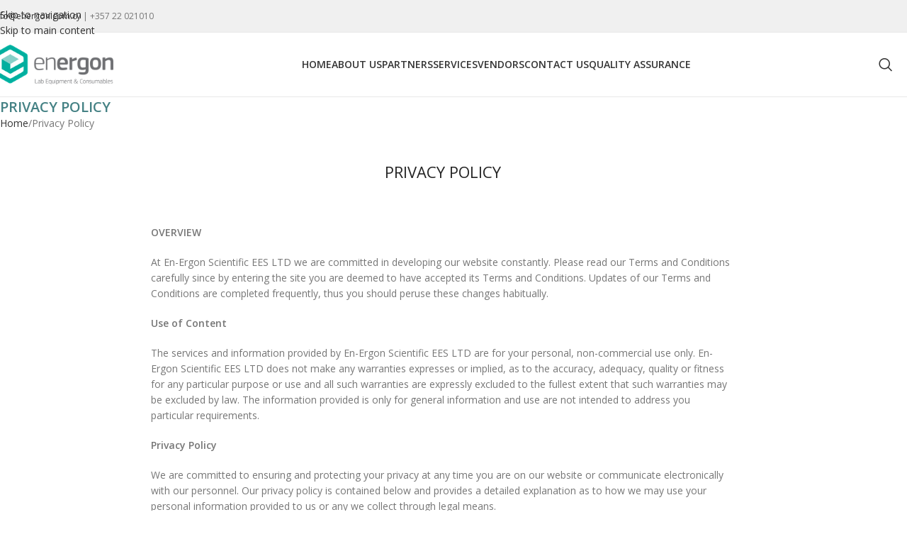

--- FILE ---
content_type: text/html; charset=UTF-8
request_url: https://www.energon.com.cy/privacy-policy/
body_size: 19190
content:
<!DOCTYPE html>
<html lang="en-US">
<head>
	<meta charset="UTF-8">
	<link rel="profile" href="https://gmpg.org/xfn/11">
	<link rel="pingback" href="https://www.energon.com.cy/xmlrpc.php">

	<title>Privacy Policy &#8211; En-Ergon Scientific</title>
<meta name='robots' content='max-image-preview:large' />
	<style>img:is([sizes="auto" i], [sizes^="auto," i]) { contain-intrinsic-size: 3000px 1500px }</style>
	<link rel='dns-prefetch' href='//fonts.googleapis.com' />
<link rel="alternate" type="application/rss+xml" title="En-Ergon Scientific &raquo; Feed" href="https://www.energon.com.cy/feed/" />
<link rel="alternate" type="application/rss+xml" title="En-Ergon Scientific &raquo; Comments Feed" href="https://www.energon.com.cy/comments/feed/" />
<meta property="fb:admins" content="554748528"/><meta property="og:title" content="Privacy Policy"/><meta property="og:type" content="article"/><meta property="og:url" content="https://www.energon.com.cy/privacy-policy/"/><meta property="og:site_name" content="En-Ergon Scientific"/><meta property="og:description" content="Lab Equipment &amp; Consumables" /><meta property="og:image" content=""/>
<link rel='stylesheet' id='wp-block-library-css' href='https://www.energon.com.cy/wp-includes/css/dist/block-library/style.min.css?ver=6.8.3' type='text/css' media='all' />
<style id='safe-svg-svg-icon-style-inline-css' type='text/css'>
.safe-svg-cover{text-align:center}.safe-svg-cover .safe-svg-inside{display:inline-block;max-width:100%}.safe-svg-cover svg{fill:currentColor;height:100%;max-height:100%;max-width:100%;width:100%}

</style>
<style id='global-styles-inline-css' type='text/css'>
:root{--wp--preset--aspect-ratio--square: 1;--wp--preset--aspect-ratio--4-3: 4/3;--wp--preset--aspect-ratio--3-4: 3/4;--wp--preset--aspect-ratio--3-2: 3/2;--wp--preset--aspect-ratio--2-3: 2/3;--wp--preset--aspect-ratio--16-9: 16/9;--wp--preset--aspect-ratio--9-16: 9/16;--wp--preset--color--black: #000000;--wp--preset--color--cyan-bluish-gray: #abb8c3;--wp--preset--color--white: #ffffff;--wp--preset--color--pale-pink: #f78da7;--wp--preset--color--vivid-red: #cf2e2e;--wp--preset--color--luminous-vivid-orange: #ff6900;--wp--preset--color--luminous-vivid-amber: #fcb900;--wp--preset--color--light-green-cyan: #7bdcb5;--wp--preset--color--vivid-green-cyan: #00d084;--wp--preset--color--pale-cyan-blue: #8ed1fc;--wp--preset--color--vivid-cyan-blue: #0693e3;--wp--preset--color--vivid-purple: #9b51e0;--wp--preset--gradient--vivid-cyan-blue-to-vivid-purple: linear-gradient(135deg,rgba(6,147,227,1) 0%,rgb(155,81,224) 100%);--wp--preset--gradient--light-green-cyan-to-vivid-green-cyan: linear-gradient(135deg,rgb(122,220,180) 0%,rgb(0,208,130) 100%);--wp--preset--gradient--luminous-vivid-amber-to-luminous-vivid-orange: linear-gradient(135deg,rgba(252,185,0,1) 0%,rgba(255,105,0,1) 100%);--wp--preset--gradient--luminous-vivid-orange-to-vivid-red: linear-gradient(135deg,rgba(255,105,0,1) 0%,rgb(207,46,46) 100%);--wp--preset--gradient--very-light-gray-to-cyan-bluish-gray: linear-gradient(135deg,rgb(238,238,238) 0%,rgb(169,184,195) 100%);--wp--preset--gradient--cool-to-warm-spectrum: linear-gradient(135deg,rgb(74,234,220) 0%,rgb(151,120,209) 20%,rgb(207,42,186) 40%,rgb(238,44,130) 60%,rgb(251,105,98) 80%,rgb(254,248,76) 100%);--wp--preset--gradient--blush-light-purple: linear-gradient(135deg,rgb(255,206,236) 0%,rgb(152,150,240) 100%);--wp--preset--gradient--blush-bordeaux: linear-gradient(135deg,rgb(254,205,165) 0%,rgb(254,45,45) 50%,rgb(107,0,62) 100%);--wp--preset--gradient--luminous-dusk: linear-gradient(135deg,rgb(255,203,112) 0%,rgb(199,81,192) 50%,rgb(65,88,208) 100%);--wp--preset--gradient--pale-ocean: linear-gradient(135deg,rgb(255,245,203) 0%,rgb(182,227,212) 50%,rgb(51,167,181) 100%);--wp--preset--gradient--electric-grass: linear-gradient(135deg,rgb(202,248,128) 0%,rgb(113,206,126) 100%);--wp--preset--gradient--midnight: linear-gradient(135deg,rgb(2,3,129) 0%,rgb(40,116,252) 100%);--wp--preset--font-size--small: 13px;--wp--preset--font-size--medium: 20px;--wp--preset--font-size--large: 36px;--wp--preset--font-size--x-large: 42px;--wp--preset--spacing--20: 0.44rem;--wp--preset--spacing--30: 0.67rem;--wp--preset--spacing--40: 1rem;--wp--preset--spacing--50: 1.5rem;--wp--preset--spacing--60: 2.25rem;--wp--preset--spacing--70: 3.38rem;--wp--preset--spacing--80: 5.06rem;--wp--preset--shadow--natural: 6px 6px 9px rgba(0, 0, 0, 0.2);--wp--preset--shadow--deep: 12px 12px 50px rgba(0, 0, 0, 0.4);--wp--preset--shadow--sharp: 6px 6px 0px rgba(0, 0, 0, 0.2);--wp--preset--shadow--outlined: 6px 6px 0px -3px rgba(255, 255, 255, 1), 6px 6px rgba(0, 0, 0, 1);--wp--preset--shadow--crisp: 6px 6px 0px rgba(0, 0, 0, 1);}:where(body) { margin: 0; }.wp-site-blocks > .alignleft { float: left; margin-right: 2em; }.wp-site-blocks > .alignright { float: right; margin-left: 2em; }.wp-site-blocks > .aligncenter { justify-content: center; margin-left: auto; margin-right: auto; }:where(.is-layout-flex){gap: 0.5em;}:where(.is-layout-grid){gap: 0.5em;}.is-layout-flow > .alignleft{float: left;margin-inline-start: 0;margin-inline-end: 2em;}.is-layout-flow > .alignright{float: right;margin-inline-start: 2em;margin-inline-end: 0;}.is-layout-flow > .aligncenter{margin-left: auto !important;margin-right: auto !important;}.is-layout-constrained > .alignleft{float: left;margin-inline-start: 0;margin-inline-end: 2em;}.is-layout-constrained > .alignright{float: right;margin-inline-start: 2em;margin-inline-end: 0;}.is-layout-constrained > .aligncenter{margin-left: auto !important;margin-right: auto !important;}.is-layout-constrained > :where(:not(.alignleft):not(.alignright):not(.alignfull)){margin-left: auto !important;margin-right: auto !important;}body .is-layout-flex{display: flex;}.is-layout-flex{flex-wrap: wrap;align-items: center;}.is-layout-flex > :is(*, div){margin: 0;}body .is-layout-grid{display: grid;}.is-layout-grid > :is(*, div){margin: 0;}body{padding-top: 0px;padding-right: 0px;padding-bottom: 0px;padding-left: 0px;}a:where(:not(.wp-element-button)){text-decoration: none;}:root :where(.wp-element-button, .wp-block-button__link){background-color: #32373c;border-width: 0;color: #fff;font-family: inherit;font-size: inherit;line-height: inherit;padding: calc(0.667em + 2px) calc(1.333em + 2px);text-decoration: none;}.has-black-color{color: var(--wp--preset--color--black) !important;}.has-cyan-bluish-gray-color{color: var(--wp--preset--color--cyan-bluish-gray) !important;}.has-white-color{color: var(--wp--preset--color--white) !important;}.has-pale-pink-color{color: var(--wp--preset--color--pale-pink) !important;}.has-vivid-red-color{color: var(--wp--preset--color--vivid-red) !important;}.has-luminous-vivid-orange-color{color: var(--wp--preset--color--luminous-vivid-orange) !important;}.has-luminous-vivid-amber-color{color: var(--wp--preset--color--luminous-vivid-amber) !important;}.has-light-green-cyan-color{color: var(--wp--preset--color--light-green-cyan) !important;}.has-vivid-green-cyan-color{color: var(--wp--preset--color--vivid-green-cyan) !important;}.has-pale-cyan-blue-color{color: var(--wp--preset--color--pale-cyan-blue) !important;}.has-vivid-cyan-blue-color{color: var(--wp--preset--color--vivid-cyan-blue) !important;}.has-vivid-purple-color{color: var(--wp--preset--color--vivid-purple) !important;}.has-black-background-color{background-color: var(--wp--preset--color--black) !important;}.has-cyan-bluish-gray-background-color{background-color: var(--wp--preset--color--cyan-bluish-gray) !important;}.has-white-background-color{background-color: var(--wp--preset--color--white) !important;}.has-pale-pink-background-color{background-color: var(--wp--preset--color--pale-pink) !important;}.has-vivid-red-background-color{background-color: var(--wp--preset--color--vivid-red) !important;}.has-luminous-vivid-orange-background-color{background-color: var(--wp--preset--color--luminous-vivid-orange) !important;}.has-luminous-vivid-amber-background-color{background-color: var(--wp--preset--color--luminous-vivid-amber) !important;}.has-light-green-cyan-background-color{background-color: var(--wp--preset--color--light-green-cyan) !important;}.has-vivid-green-cyan-background-color{background-color: var(--wp--preset--color--vivid-green-cyan) !important;}.has-pale-cyan-blue-background-color{background-color: var(--wp--preset--color--pale-cyan-blue) !important;}.has-vivid-cyan-blue-background-color{background-color: var(--wp--preset--color--vivid-cyan-blue) !important;}.has-vivid-purple-background-color{background-color: var(--wp--preset--color--vivid-purple) !important;}.has-black-border-color{border-color: var(--wp--preset--color--black) !important;}.has-cyan-bluish-gray-border-color{border-color: var(--wp--preset--color--cyan-bluish-gray) !important;}.has-white-border-color{border-color: var(--wp--preset--color--white) !important;}.has-pale-pink-border-color{border-color: var(--wp--preset--color--pale-pink) !important;}.has-vivid-red-border-color{border-color: var(--wp--preset--color--vivid-red) !important;}.has-luminous-vivid-orange-border-color{border-color: var(--wp--preset--color--luminous-vivid-orange) !important;}.has-luminous-vivid-amber-border-color{border-color: var(--wp--preset--color--luminous-vivid-amber) !important;}.has-light-green-cyan-border-color{border-color: var(--wp--preset--color--light-green-cyan) !important;}.has-vivid-green-cyan-border-color{border-color: var(--wp--preset--color--vivid-green-cyan) !important;}.has-pale-cyan-blue-border-color{border-color: var(--wp--preset--color--pale-cyan-blue) !important;}.has-vivid-cyan-blue-border-color{border-color: var(--wp--preset--color--vivid-cyan-blue) !important;}.has-vivid-purple-border-color{border-color: var(--wp--preset--color--vivid-purple) !important;}.has-vivid-cyan-blue-to-vivid-purple-gradient-background{background: var(--wp--preset--gradient--vivid-cyan-blue-to-vivid-purple) !important;}.has-light-green-cyan-to-vivid-green-cyan-gradient-background{background: var(--wp--preset--gradient--light-green-cyan-to-vivid-green-cyan) !important;}.has-luminous-vivid-amber-to-luminous-vivid-orange-gradient-background{background: var(--wp--preset--gradient--luminous-vivid-amber-to-luminous-vivid-orange) !important;}.has-luminous-vivid-orange-to-vivid-red-gradient-background{background: var(--wp--preset--gradient--luminous-vivid-orange-to-vivid-red) !important;}.has-very-light-gray-to-cyan-bluish-gray-gradient-background{background: var(--wp--preset--gradient--very-light-gray-to-cyan-bluish-gray) !important;}.has-cool-to-warm-spectrum-gradient-background{background: var(--wp--preset--gradient--cool-to-warm-spectrum) !important;}.has-blush-light-purple-gradient-background{background: var(--wp--preset--gradient--blush-light-purple) !important;}.has-blush-bordeaux-gradient-background{background: var(--wp--preset--gradient--blush-bordeaux) !important;}.has-luminous-dusk-gradient-background{background: var(--wp--preset--gradient--luminous-dusk) !important;}.has-pale-ocean-gradient-background{background: var(--wp--preset--gradient--pale-ocean) !important;}.has-electric-grass-gradient-background{background: var(--wp--preset--gradient--electric-grass) !important;}.has-midnight-gradient-background{background: var(--wp--preset--gradient--midnight) !important;}.has-small-font-size{font-size: var(--wp--preset--font-size--small) !important;}.has-medium-font-size{font-size: var(--wp--preset--font-size--medium) !important;}.has-large-font-size{font-size: var(--wp--preset--font-size--large) !important;}.has-x-large-font-size{font-size: var(--wp--preset--font-size--x-large) !important;}
:where(.wp-block-post-template.is-layout-flex){gap: 1.25em;}:where(.wp-block-post-template.is-layout-grid){gap: 1.25em;}
:where(.wp-block-columns.is-layout-flex){gap: 2em;}:where(.wp-block-columns.is-layout-grid){gap: 2em;}
:root :where(.wp-block-pullquote){font-size: 1.5em;line-height: 1.6;}
</style>
<link rel='stylesheet' id='eg-fontawesome-css' href='https://www.energon.com.cy/wp-content/plugins/everest-gallery/css/font-awesome.min.css?ver=1.0.3' type='text/css' media='all' />
<link rel='stylesheet' id='eg-frontend-css' href='https://www.energon.com.cy/wp-content/plugins/everest-gallery/css/eg-frontend.css?ver=1.0.3' type='text/css' media='all' />
<link rel='stylesheet' id='eg-pretty-photo-css' href='https://www.energon.com.cy/wp-content/plugins/everest-gallery/css/prettyPhoto.css?ver=1.0.3' type='text/css' media='all' />
<link rel='stylesheet' id='eg-colorbox-css' href='https://www.energon.com.cy/wp-content/plugins/everest-gallery/css/eg-colorbox.css?ver=1.0.3' type='text/css' media='all' />
<link rel='stylesheet' id='eg-magnific-popup-css' href='https://www.energon.com.cy/wp-content/plugins/everest-gallery/css/magnific-popup.css?ver=1.0.3' type='text/css' media='all' />
<link rel='stylesheet' id='eg-animate-css' href='https://www.energon.com.cy/wp-content/plugins/everest-gallery/css/animate.css?ver=1.0.3' type='text/css' media='all' />
<link rel='stylesheet' id='eg-bxslider-css' href='https://www.energon.com.cy/wp-content/plugins/everest-gallery/css/jquery.bxslider.min.css?ver=1.0.3' type='text/css' media='all' />
<link rel='stylesheet' id='js_composer_front-css' href='https://www.energon.com.cy/wp-content/plugins/js_composer/assets/css/js_composer.min.css?ver=8.7.1' type='text/css' media='all' />
<link rel='stylesheet' id='child-style-css' href='https://www.energon.com.cy/wp-content/themes/woodmart-child/style.css?ver=8.3.3' type='text/css' media='all' />
<link rel='stylesheet' id='wd-style-base-css' href='https://www.energon.com.cy/wp-content/themes/woodmart/css/parts/base.min.css?ver=8.3.3' type='text/css' media='all' />
<link rel='stylesheet' id='wd-helpers-wpb-elem-css' href='https://www.energon.com.cy/wp-content/themes/woodmart/css/parts/helpers-wpb-elem.min.css?ver=8.3.3' type='text/css' media='all' />
<link rel='stylesheet' id='wd-lazy-loading-css' href='https://www.energon.com.cy/wp-content/themes/woodmart/css/parts/opt-lazy-load.min.css?ver=8.3.3' type='text/css' media='all' />
<link rel='stylesheet' id='wd-revolution-slider-css' href='https://www.energon.com.cy/wp-content/themes/woodmart/css/parts/int-rev-slider.min.css?ver=8.3.3' type='text/css' media='all' />
<link rel='stylesheet' id='wd-wpbakery-base-css' href='https://www.energon.com.cy/wp-content/themes/woodmart/css/parts/int-wpb-base.min.css?ver=8.3.3' type='text/css' media='all' />
<link rel='stylesheet' id='wd-wpbakery-base-deprecated-css' href='https://www.energon.com.cy/wp-content/themes/woodmart/css/parts/int-wpb-base-deprecated.min.css?ver=8.3.3' type='text/css' media='all' />
<link rel='stylesheet' id='wd-notices-fixed-css' href='https://www.energon.com.cy/wp-content/themes/woodmart/css/parts/woo-opt-sticky-notices-old.min.css?ver=8.3.3' type='text/css' media='all' />
<link rel='stylesheet' id='wd-opt-form-underline-css' href='https://www.energon.com.cy/wp-content/themes/woodmart/css/parts/opt-form-underline.min.css?ver=8.3.3' type='text/css' media='all' />
<link rel='stylesheet' id='wd-wp-blocks-css' href='https://www.energon.com.cy/wp-content/themes/woodmart/css/parts/wp-blocks.min.css?ver=8.3.3' type='text/css' media='all' />
<link rel='stylesheet' id='wd-header-base-css' href='https://www.energon.com.cy/wp-content/themes/woodmart/css/parts/header-base.min.css?ver=8.3.3' type='text/css' media='all' />
<link rel='stylesheet' id='wd-mod-tools-css' href='https://www.energon.com.cy/wp-content/themes/woodmart/css/parts/mod-tools.min.css?ver=8.3.3' type='text/css' media='all' />
<link rel='stylesheet' id='wd-header-elements-base-css' href='https://www.energon.com.cy/wp-content/themes/woodmart/css/parts/header-el-base.min.css?ver=8.3.3' type='text/css' media='all' />
<link rel='stylesheet' id='wd-header-search-css' href='https://www.energon.com.cy/wp-content/themes/woodmart/css/parts/header-el-search.min.css?ver=8.3.3' type='text/css' media='all' />
<link rel='stylesheet' id='wd-header-mobile-nav-dropdown-css' href='https://www.energon.com.cy/wp-content/themes/woodmart/css/parts/header-el-mobile-nav-dropdown.min.css?ver=8.3.3' type='text/css' media='all' />
<link rel='stylesheet' id='wd-page-title-css' href='https://www.energon.com.cy/wp-content/themes/woodmart/css/parts/page-title.min.css?ver=8.3.3' type='text/css' media='all' />
<link rel='stylesheet' id='wd-section-title-css' href='https://www.energon.com.cy/wp-content/themes/woodmart/css/parts/el-section-title.min.css?ver=8.3.3' type='text/css' media='all' />
<link rel='stylesheet' id='wd-mod-highlighted-text-css' href='https://www.energon.com.cy/wp-content/themes/woodmart/css/parts/mod-highlighted-text.min.css?ver=8.3.3' type='text/css' media='all' />
<link rel='stylesheet' id='wd-footer-base-css' href='https://www.energon.com.cy/wp-content/themes/woodmart/css/parts/footer-base.min.css?ver=8.3.3' type='text/css' media='all' />
<link rel='stylesheet' id='wd-scroll-top-css' href='https://www.energon.com.cy/wp-content/themes/woodmart/css/parts/opt-scrolltotop.min.css?ver=8.3.3' type='text/css' media='all' />
<link rel='stylesheet' id='wd-header-search-fullscreen-css' href='https://www.energon.com.cy/wp-content/themes/woodmart/css/parts/header-el-search-fullscreen-general.min.css?ver=8.3.3' type='text/css' media='all' />
<link rel='stylesheet' id='wd-header-search-fullscreen-1-css' href='https://www.energon.com.cy/wp-content/themes/woodmart/css/parts/header-el-search-fullscreen-1.min.css?ver=8.3.3' type='text/css' media='all' />
<link rel='stylesheet' id='wd-wd-search-form-css' href='https://www.energon.com.cy/wp-content/themes/woodmart/css/parts/wd-search-form.min.css?ver=8.3.3' type='text/css' media='all' />
<link rel='stylesheet' id='wd-wd-search-results-css' href='https://www.energon.com.cy/wp-content/themes/woodmart/css/parts/wd-search-results.min.css?ver=8.3.3' type='text/css' media='all' />
<link rel='stylesheet' id='wd-wd-search-dropdown-css' href='https://www.energon.com.cy/wp-content/themes/woodmart/css/parts/wd-search-dropdown.min.css?ver=8.3.3' type='text/css' media='all' />
<link rel='stylesheet' id='wd-cookies-popup-css' href='https://www.energon.com.cy/wp-content/themes/woodmart/css/parts/opt-cookies.min.css?ver=8.3.3' type='text/css' media='all' />
<link rel='stylesheet' id='xts-google-fonts-css' href='https://fonts.googleapis.com/css?family=Open+Sans%3A400%2C600%7CTitillium+Web%3A400%2C600&#038;ver=8.3.3' type='text/css' media='all' />
<script type="text/javascript" src="https://www.energon.com.cy/wp-includes/js/jquery/jquery.min.js?ver=3.7.1" id="jquery-core-js"></script>
<script type="text/javascript" src="https://www.energon.com.cy/wp-includes/js/jquery/jquery-migrate.min.js?ver=3.4.1" id="jquery-migrate-js"></script>
<script type="text/javascript" src="https://www.energon.com.cy/wp-content/plugins/everest-gallery/js/jquery.bxslider.min.js?ver=1.0.3" id="eg-bxslider-script-js"></script>
<script type="text/javascript" src="https://www.energon.com.cy/wp-content/plugins/everest-gallery/js/imagesloaded.min.js?ver=1.0.3" id="eg-imageloaded-script-js"></script>
<script type="text/javascript" src="https://www.energon.com.cy/wp-content/plugins/everest-gallery/js/jquery.prettyPhoto.js?ver=1.0.3" id="eg-prettyphoto-js"></script>
<script type="text/javascript" src="https://www.energon.com.cy/wp-content/plugins/everest-gallery/js/jquery.colorbox-min.js?ver=1.0.3" id="eg-colorbox-js"></script>
<script type="text/javascript" src="https://www.energon.com.cy/wp-content/plugins/everest-gallery/js/isotope.js?ver=1.0.3" id="eg-isotope-script-js"></script>
<script type="text/javascript" src="https://www.energon.com.cy/wp-content/plugins/everest-gallery/js/jquery.magnific-popup.min.js?ver=1.0.3" id="eg-magnific-popup-js"></script>
<script type="text/javascript" src="https://www.energon.com.cy/wp-content/plugins/everest-gallery/js/jquery.everest-lightbox.js?ver=1.0.3" id="eg-everest-lightbox-js"></script>
<script type="text/javascript" id="eg-frontend-script-js-extra">
/* <![CDATA[ */
var eg_frontend_js_object = {"ajax_url":"https:\/\/www.energon.com.cy\/wp-admin\/admin-ajax.php","strings":{"video_missing":"Video URL missing"},"ajax_nonce":"955626e98d","plugin_url":"https:\/\/www.energon.com.cy\/wp-content\/plugins\/everest-gallery\/"};
/* ]]> */
</script>
<script type="text/javascript" src="https://www.energon.com.cy/wp-content/plugins/everest-gallery/js/eg-frontend.js?ver=1.0.3" id="eg-frontend-script-js"></script>
<script type="text/javascript" src="//www.energon.com.cy/wp-content/plugins/revslider/sr6/assets/js/rbtools.min.js?ver=6.7.28" async id="tp-tools-js"></script>
<script type="text/javascript" src="//www.energon.com.cy/wp-content/plugins/revslider/sr6/assets/js/rs6.min.js?ver=6.7.28" async id="revmin-js"></script>
<script type="text/javascript" src="https://www.energon.com.cy/wp-content/themes/woodmart/js/libs/device.min.js?ver=8.3.3" id="wd-device-library-js"></script>
<script type="text/javascript" src="https://www.energon.com.cy/wp-content/themes/woodmart/js/scripts/global/scrollBar.min.js?ver=8.3.3" id="wd-scrollbar-js"></script>
<script></script><link rel="https://api.w.org/" href="https://www.energon.com.cy/wp-json/" /><link rel="alternate" title="JSON" type="application/json" href="https://www.energon.com.cy/wp-json/wp/v2/pages/1629" /><link rel="EditURI" type="application/rsd+xml" title="RSD" href="https://www.energon.com.cy/xmlrpc.php?rsd" />
<meta name="generator" content="WordPress 6.8.3" />
<link rel="canonical" href="https://www.energon.com.cy/privacy-policy/" />
<link rel='shortlink' href='https://www.energon.com.cy/?p=1629' />
<link rel="alternate" title="oEmbed (JSON)" type="application/json+oembed" href="https://www.energon.com.cy/wp-json/oembed/1.0/embed?url=https%3A%2F%2Fwww.energon.com.cy%2Fprivacy-policy%2F" />
<link rel="alternate" title="oEmbed (XML)" type="text/xml+oembed" href="https://www.energon.com.cy/wp-json/oembed/1.0/embed?url=https%3A%2F%2Fwww.energon.com.cy%2Fprivacy-policy%2F&#038;format=xml" />
<meta name="generator" content="Redux 4.5.8" />					<meta name="viewport" content="width=device-width, initial-scale=1.0, maximum-scale=1.0, user-scalable=no">
									<meta name="generator" content="Powered by WPBakery Page Builder - drag and drop page builder for WordPress."/>
<style type="text/css">.broken_link, a.broken_link {
	text-decoration: line-through;
}</style><meta name="generator" content="Powered by Slider Revolution 6.7.28 - responsive, Mobile-Friendly Slider Plugin for WordPress with comfortable drag and drop interface." />
<script>function setREVStartSize(e){
			//window.requestAnimationFrame(function() {
				window.RSIW = window.RSIW===undefined ? window.innerWidth : window.RSIW;
				window.RSIH = window.RSIH===undefined ? window.innerHeight : window.RSIH;
				try {
					var pw = document.getElementById(e.c).parentNode.offsetWidth,
						newh;
					pw = pw===0 || isNaN(pw) || (e.l=="fullwidth" || e.layout=="fullwidth") ? window.RSIW : pw;
					e.tabw = e.tabw===undefined ? 0 : parseInt(e.tabw);
					e.thumbw = e.thumbw===undefined ? 0 : parseInt(e.thumbw);
					e.tabh = e.tabh===undefined ? 0 : parseInt(e.tabh);
					e.thumbh = e.thumbh===undefined ? 0 : parseInt(e.thumbh);
					e.tabhide = e.tabhide===undefined ? 0 : parseInt(e.tabhide);
					e.thumbhide = e.thumbhide===undefined ? 0 : parseInt(e.thumbhide);
					e.mh = e.mh===undefined || e.mh=="" || e.mh==="auto" ? 0 : parseInt(e.mh,0);
					if(e.layout==="fullscreen" || e.l==="fullscreen")
						newh = Math.max(e.mh,window.RSIH);
					else{
						e.gw = Array.isArray(e.gw) ? e.gw : [e.gw];
						for (var i in e.rl) if (e.gw[i]===undefined || e.gw[i]===0) e.gw[i] = e.gw[i-1];
						e.gh = e.el===undefined || e.el==="" || (Array.isArray(e.el) && e.el.length==0)? e.gh : e.el;
						e.gh = Array.isArray(e.gh) ? e.gh : [e.gh];
						for (var i in e.rl) if (e.gh[i]===undefined || e.gh[i]===0) e.gh[i] = e.gh[i-1];
											
						var nl = new Array(e.rl.length),
							ix = 0,
							sl;
						e.tabw = e.tabhide>=pw ? 0 : e.tabw;
						e.thumbw = e.thumbhide>=pw ? 0 : e.thumbw;
						e.tabh = e.tabhide>=pw ? 0 : e.tabh;
						e.thumbh = e.thumbhide>=pw ? 0 : e.thumbh;
						for (var i in e.rl) nl[i] = e.rl[i]<window.RSIW ? 0 : e.rl[i];
						sl = nl[0];
						for (var i in nl) if (sl>nl[i] && nl[i]>0) { sl = nl[i]; ix=i;}
						var m = pw>(e.gw[ix]+e.tabw+e.thumbw) ? 1 : (pw-(e.tabw+e.thumbw)) / (e.gw[ix]);
						newh =  (e.gh[ix] * m) + (e.tabh + e.thumbh);
					}
					var el = document.getElementById(e.c);
					if (el!==null && el) el.style.height = newh+"px";
					el = document.getElementById(e.c+"_wrapper");
					if (el!==null && el) {
						el.style.height = newh+"px";
						el.style.display = "block";
					}
				} catch(e){
					console.log("Failure at Presize of Slider:" + e)
				}
			//});
		  };</script>
<style>
		
		</style><style type="text/css" data-type="vc_shortcodes-custom-css">.vc_custom_1581920474464{padding-top: 20px !important;padding-bottom: 30px !important;}</style><noscript><style> .wpb_animate_when_almost_visible { opacity: 1; }</style></noscript>			<style id="wd-style-header_267892-css" data-type="wd-style-header_267892">
				:root{
	--wd-top-bar-h: 45px;
	--wd-top-bar-sm-h: 40px;
	--wd-top-bar-sticky-h: .00001px;
	--wd-top-bar-brd-w: 1px;

	--wd-header-general-h: 90px;
	--wd-header-general-sm-h: 60px;
	--wd-header-general-sticky-h: 60px;
	--wd-header-general-brd-w: 1px;

	--wd-header-bottom-h: 50px;
	--wd-header-bottom-sm-h: 50px;
	--wd-header-bottom-sticky-h: .00001px;
	--wd-header-bottom-brd-w: .00001px;

	--wd-header-clone-h: .00001px;

	--wd-header-brd-w: calc(var(--wd-top-bar-brd-w) + var(--wd-header-general-brd-w) + var(--wd-header-bottom-brd-w));
	--wd-header-h: calc(var(--wd-top-bar-h) + var(--wd-header-general-h) + var(--wd-header-bottom-h) + var(--wd-header-brd-w));
	--wd-header-sticky-h: calc(var(--wd-top-bar-sticky-h) + var(--wd-header-general-sticky-h) + var(--wd-header-bottom-sticky-h) + var(--wd-header-clone-h) + var(--wd-header-brd-w));
	--wd-header-sm-h: calc(var(--wd-top-bar-sm-h) + var(--wd-header-general-sm-h) + var(--wd-header-bottom-sm-h) + var(--wd-header-brd-w));
}

.whb-top-bar .wd-dropdown {
	margin-top: 1.5px;
}

.whb-top-bar .wd-dropdown:after {
	height: 12.5px;
}


.whb-sticked .whb-general-header .wd-dropdown:not(.sub-sub-menu) {
	margin-top: 9px;
}

.whb-sticked .whb-general-header .wd-dropdown:not(.sub-sub-menu):after {
	height: 20px;
}

:root:has(.whb-top-bar.whb-border-boxed) {
	--wd-top-bar-brd-w: .00001px;
}

@media (max-width: 1024px) {
:root:has(.whb-top-bar.whb-hidden-mobile) {
	--wd-top-bar-brd-w: .00001px;
}
}

:root:has(.whb-general-header.whb-border-boxed) {
	--wd-header-general-brd-w: .00001px;
}

@media (max-width: 1024px) {
:root:has(.whb-general-header.whb-hidden-mobile) {
	--wd-header-general-brd-w: .00001px;
}
}


.whb-header-bottom .wd-dropdown {
	margin-top: 4px;
}

.whb-header-bottom .wd-dropdown:after {
	height: 15px;
}



		
.whb-top-bar {
	background-color: rgba(240, 240, 240, 1);border-color: rgba(232, 232, 232, 1);border-bottom-width: 1px;border-bottom-style: solid;
}

.whb-z6hhyatipk9zc5nppjnc form.searchform {
	--wd-form-height: 46px;
}
.whb-general-header {
	border-color: rgba(232, 232, 232, 1);border-bottom-width: 1px;border-bottom-style: solid;
}
			</style>
						<style id="wd-style-theme_settings_default-css" data-type="wd-style-theme_settings_default">
				@font-face {
	font-weight: normal;
	font-style: normal;
	font-family: "woodmart-font";
	src: url("//www.energon.com.cy/wp-content/themes/woodmart/fonts/woodmart-font-1-400.woff2?v=8.3.3") format("woff2");
}

:root {
	--wd-text-font: "Open Sans", Arial, Helvetica, sans-serif;
	--wd-text-font-weight: 400;
	--wd-text-color: #767676;
	--wd-text-font-size: 14px;
	--wd-title-font: "Open Sans", Arial, Helvetica, sans-serif;
	--wd-title-font-weight: 400;
	--wd-title-color: #242424;
	--wd-entities-title-font: "Titillium Web", Arial, Helvetica, sans-serif;
	--wd-entities-title-font-weight: 600;
	--wd-entities-title-color: #333333;
	--wd-entities-title-color-hover: rgb(51 51 51 / 65%);
	--wd-alternative-font: "Titillium Web", Arial, Helvetica, sans-serif;
	--wd-widget-title-font: "Titillium Web", Arial, Helvetica, sans-serif;
	--wd-widget-title-font-weight: 600;
	--wd-widget-title-transform: uppercase;
	--wd-widget-title-color: #393939;
	--wd-widget-title-font-size: 19px;
	--wd-header-el-font: "Open Sans", Arial, Helvetica, sans-serif;
	--wd-header-el-font-weight: 600;
	--wd-header-el-transform: uppercase;
	--wd-header-el-font-size: 14px;
	--wd-otl-style: dotted;
	--wd-otl-width: 2px;
	--wd-primary-color: #3d9392;
	--wd-alternative-color: #3d9392;
	--btn-default-bgcolor: #6b6b6b;
	--btn-default-bgcolor-hover: #efefef;
	--btn-accented-bgcolor: #6b6b6b;
	--btn-accented-bgcolor-hover: #0c0c0c;
	--wd-form-brd-width: 1px;
	--notices-success-bg: #459647;
	--notices-success-color: #fff;
	--notices-warning-bg: #E0B252;
	--notices-warning-color: #fff;
	--wd-link-color: #333333;
	--wd-link-color-hover: #242424;
}
.wd-age-verify-wrap {
	--wd-popup-width: 500px;
}
.wd-popup.wd-promo-popup {
	background-image: url(https://www.energon.com.cy/wp-content/uploads/2019/11/cat-img-kids-4.jpg);
	background-repeat: no-repeat;
	background-size: cover;
}
.wd-promo-popup-wrap {
	--wd-popup-width: 800px;
}
:is(.woodmart-woocommerce-layered-nav, .wd-product-category-filter) .wd-scroll-content {
	max-height: 201px;
}
.wd-page-title .wd-page-title-bg img {
	object-fit: cover;
	object-position: center center;
}
.wd-footer {
	background-color: #EAEAEA;
	background-image: none;
}
.mfp-wrap.wd-popup-quick-view-wrap {
	--wd-popup-width: 920px;
}
:root{
--wd-container-w: 1250px;
--wd-form-brd-radius: 0px;
--btn-default-color: #fff;
--btn-default-color-hover: #333;
--btn-accented-color: #fff;
--btn-accented-color-hover: #fff;
--btn-default-brd-radius: 35px;
--btn-default-box-shadow: none;
--btn-default-box-shadow-hover: none;
--btn-accented-brd-radius: 35px;
--btn-accented-box-shadow: none;
--btn-accented-box-shadow-hover: none;
--wd-brd-radius: 0px;
}

@media (min-width: 1250px) {
[data-vc-full-width]:not([data-vc-stretch-content]),
:is(.vc_section, .vc_row).wd-section-stretch {
padding-left: calc((100vw - 1250px - var(--wd-sticky-nav-w) - var(--wd-scroll-w)) / 2);
padding-right: calc((100vw - 1250px - var(--wd-sticky-nav-w) - var(--wd-scroll-w)) / 2);
}
}



/* --- Johns additions --- */

.form-row .woocommerce-Button {
text-align:center;
}
@media (max-width: 1024px){
.product-design-default .woodmart-product-brands {
    float: right;
	}
}
.register .button, .login .button, .lost_reset_password .button {
width:40% !important;
padding: 14px 28px;
	text-align:center;
	display: block;
    margin: 0 auto;
}


.grecaptcha-badge {
bottom:80px!important;
}

.woodmart-woocommerce-layered-nav .count {
margin-right: 10px;
}

.txt-w {
	color: #fff;
	font-weight:bold;
}

.woocommerce-thankyou-order-received {
    margin-bottom: 62px;
    border: 0px dashed #ffffff;
    color: #2f5f00;
    padding: 0;
}

.ui-widget.ui-widget-content {
border: none !important;
}

.berocket_aapf_widget-title {
    margin-bottom: 20px !important;
    clear: both;
    display: inline-block;
}

.berocket_single_filter_widget {
		margin-bottom: 30px !important;
    padding-bottom: 30px;
    border-bottom: 1px solid #E7E7E7;
}

.woodmart-hover-icons.hover-width-small:not(.product-in-carousel) .woodmart-buttons {
    display: flex;
    margin-right: 30px;
    margin-left: 30px;
	height: 37px;
}

.woodmart-buttons>div a:before {
    font-size: 17px !important;
    transition: opacity .15s ease;
}

.woodmart-hover-icons .woodmart-buttons>div a {
    width: 43px;
	height: 36px;
}

.woodmart-hover-icons .woodmart-buttons {
	    padding: 0 0px;
}

.top-bar-popup {
	font-size: 13px !important; 
	color: #fff;
	padding-right: 10px; 
	padding-left: 10px;
}

.post-single-page {
	text-align: left;
}

.portfolio-info .entry-title a {
		font-size: 16px;
    font-weight: 700;
    line-height: 22px;
    color: #fff !important;
    text-transform: uppercase;
}

/* --- Johns additions END --- */

.entry-title a,.entry-title{
	font-size: 16px;
    font-weight: 700;
    line-height: 22px;
	  color: #448184 !important;
	text-transform:uppercase;
}

.entry-title{
font-size:20px !important;
}

.page-title-default {
    padding-top: 2px;
    padding-bottom: 7px;
}

.breadcrumbs a, .breadcrumbs span, .yoast-breadcrumb a, .yoast-breadcrumb span {
    text-transform: none;
    letter-spacing: 0;
    font-weight: 400;
    font-size: 13px;
}

.page-title .breadcrumbs, .page-title .yoast-breadcrumb {
    margin-top: 25px;
}

.page-title {
    margin-bottom: 15px;
}

.whb-top-bar .woodmart-header-links .item-level-0>a {
    font-size: 14px;
}

.woodmart-checkout-steps {
	margin-top: -3px;
	margin-bottom: 32px;
	padding: 24px 0;
	background: #f8f8f8;
	text-align: center;
	border-radius: 0 0 15px 15px;
}

/* ---- BEFORE DUPLICATE ---- */

.title-size-small .entry-title {
font-size:24px;
}

.wpb-js-composer .vc_tta-tabs:not([class*=vc_tta-gap]):not(.vc_tta-o-no-fill).vc_tta-tabs-position-left .vc_tta-tab.vc_active>a {
    border-right-color: transparent;
    background: #f8f8f8;
}

.wpb-js-composer .vc_tta.vc_general.vc_tta-style-classic.vc_tta-tabs .vc_tta-tabs-container {
    mask-image: none;
    -webkit-mask-image: none;
}

.woodmart-cart-design-3 .woodmart-cart-subtotal .amount {
    font-weight: 600;
    font-size: 14px;
}

#menu-item-3187.sub-menu-dropdown {
    left: -271px;	
}

#menu-item-3187.menu-item-design-sized .sub-menu-dropdown {
    padding:0!important;
}

.woodmart-navigation .item-level-0>a {
	text-transform: inherit;
}

.woodmart-navigation .item-level-0>a {
    padding-right: 20px;
    padding-left: 20px;
}

.woodmart-entry-meta .meta-author {
    display:none;
}

.woodmart-prefooter {
	padding-bottom: 0!important;
}

.title-size-default .entry-title {
    font-size: 36px;
}

.title-size-default {
	padding-top: 20px;
	padding-bottom: 20px;
}


.woocommerce-info {
	background-color: #f9d856;
	color: #191919;
}

.form-style-underlined label,.read-more-section a  {
	font-weight: 500;	
}	 
.woodmart-single-footer{border-top:none;}
.copyrights-wrapper{font-size:13px !important;}
body .faq-page-form label,body .faq-form-div .faq-form-div-content p{color:#777;}
.wpcf7-list-item{margin-right:0px !important;}
.whb-general-header-inner .wishlist-label{
display:none;
}
body .product-grid-item .product-element-top:hover .hover-img,.category-image-wrapp a:hover,.post-img-wrapp a:hover {
    transform: none !important; 
    -webkit-transform: none !important;
}
.post-img-wrapp a:after{background-color: transparent !important;}
.post-image-mask{display: none;} 


.mc4wp-form-basic .mc4wp-success, .mc4wp-form-theme .mc4wp-success{color:#fff !important;}
.mc4wp-form .mc4wp-response{margin-top:20px;}
.pull-left{float:left !important;}
.checkout-order-review:before, .woocommerce-order-pay .entry-content>.woocommerce:before,.checkout-order-review:after{background-image:none !important}
.checkout_coupon{display:block !important;border:none;max-width:100%;text-align:left;padding:0px;}
.woocommerce-form-coupon-toggle{display:none !important}
.woocommerce-MyAccount-title{font-weight:600 !important;font-size:19px !important;}
.woocommerce-MyAccount-navigation ul li a{font-weight:500 !important;}
.woodmart-wishlist-share{display:none;}
#billing_state_field{display:none;}
#menu-top-bar-right li a span{
   font-weight:normal !important;
	 font-size:13px !important;
}
.woodmart-header-links a span,.woodmart-shopping-cart a span,.woodmart-wishlist-info-widget a span,.whb-search a span {font-weight:normal !important;}
.entry-header h1,.entry-header .breadcrumbs{display:none;}
.woodmart-load-more .load-more-label{font-weight:600;}
label[for="pa_color"],label[for="pa_size"]{line-height:42px;}
.single-product-page > div:not(:last-child),.variations_form .variations .value select{border-bottom:none;}
.tabs-layout-tabs .panel {border:none !important;box-shadow:none !important;}
.custom-news .entry-header {display: block;}
.custom-page-portfolio .entry-header {display: block;}
.portfolio-entry .proj-cats-list li{color:#777;font-size:14px;}
.single-portfolio .single-post-navigation{border-top:none;border-bottom: 1px solid rgba(113,113,113,.15);}
td.product-price .amount,
td.product-name a,.cart-totals-inner table .cart-subtotal .amount{color:#3f3f3f;}
td.product-name a{font-weight:normal;}
tr.order-total strong .amount {
font-size:15px;  
}
.cart-totals-inner {
    border: 2px solid #efefef;
}
.cart-subtotal th,.woocommerce-shipping-totals th{padding-left:6px;}
.cart-totals-inner .woocommerce-shipping-destination{font-size:12px;}
td.product-subtotal span{font-size:15px;}
tr.order-total th{font-size:15px;}
.woocommerce-MyAccount-content > p {
    font-size: 110%;
    color: #3f3f3f;
}

.woodmart-my-account-links p{color:#777;}
.woodmart-my-account-links a{text-decoration:none;}
.woocommerce-shipping-fields{border-top:none;}
.whb-header .txt-w{font-weight:normal;}
.cart-empty{display:none;}
#post-365 .product-element-top{margin-top:15px;}
del .amount{color:#3f3f3f; font-weight:600;}
.price del{color:#3f3f3f;}			</style>
			<style type="text/css">#wpadminbar, #wpadminbar .menupop .ab-sub-wrapper, .ab-sub-secondary, #wpadminbar .quicklinks .menupop ul.ab-sub-secondary,#wpadminbar .quicklinks .menupop ul.ab-sub-secondary .ab-submenu {background:#ffffff}#wpadminbar a.ab-item, #wpadminbar>#wp-toolbar span.ab-label, #wpadminbar>#wp-toolbar span.noticon, #wpadminbar .ab-icon:before,#wpadminbar .ab-item:before {color:#94979B}#wpadminbar .quicklinks .menupop ul li a, #wpadminbar .quicklinks .menupop ul li a strong, #wpadminbar .quicklinks .menupop.hover ul li a,#wpadminbar.nojs .quicklinks .menupop:hover ul li a {color:#94979B; font-size:13px !important }#wpadminbar:not(.mobile)>#wp-toolbar a:focus span.ab-label,#wpadminbar:not(.mobile)>#wp-toolbar li:hover span.ab-label,#wpadminbar>#wp-toolbar li.hover span.ab-label, #wpadminbar.mobile .quicklinks .hover .ab-icon:before,#wpadminbar.mobile .quicklinks .hover .ab-item:before, #wpadminbar .quicklinks .menupop .ab-sub-secondary>li .ab-item:focus a,#wpadminbar .quicklinks .menupop .ab-sub-secondary>li>a:hover {color:#474747}#wpadminbar .quicklinks .ab-sub-wrapper .menupop.hover>a,#wpadminbar .quicklinks .menupop ul li a:focus,#wpadminbar .quicklinks .menupop ul li a:focus strong,#wpadminbar .quicklinks .menupop ul li a:hover,#wpadminbar .quicklinks .menupop ul li a:hover strong,#wpadminbar .quicklinks .menupop.hover ul li a:focus,#wpadminbar .quicklinks .menupop.hover ul li a:hover,#wpadminbar li #adminbarsearch.adminbar-focused:before,#wpadminbar li .ab-item:focus:before,#wpadminbar li a:focus .ab-icon:before,#wpadminbar li.hover .ab-icon:before,#wpadminbar li.hover .ab-item:before,#wpadminbar li:hover #adminbarsearch:before,#wpadminbar li:hover .ab-icon:before,#wpadminbar li:hover .ab-item:before,#wpadminbar.nojs .quicklinks .menupop:hover ul li a:focus,#wpadminbar.nojs .quicklinks .menupop:hover ul li a:hover, #wpadminbar .quicklinks .ab-sub-wrapper .menupop.hover>a .blavatar,#wpadminbar .quicklinks li a:focus .blavatar,#wpadminbar .quicklinks li a:hover .blavatar{color:#474747}#wpadminbar .menupop .ab-sub-wrapper, #wpadminbar .shortlink-input {background:#f4f4f4}#wpadminbar .ab-submenu .ab-item, #wpadminbar .quicklinks .menupop ul.ab-submenu li a,#wpadminbar .quicklinks .menupop ul.ab-submenu li a.ab-item {color:#666666}#wpadminbar .ab-submenu .ab-item:hover, #wpadminbar .quicklinks .menupop ul.ab-submenu li a:hover,#wpadminbar .quicklinks .menupop ul.ab-submenu li a.ab-item:hover {color:#333333}.quicklinks li.wpshapere_site_title a{ outline:none; border:none;}.quicklinks li.wpshapere_site_title {width:180px !important;margin-top:-px !important;margin-top:px !important;}.quicklinks li.wpshapere_site_title a{outline:none; border:none;}.quicklinks li.wpshapere_site_title a, .quicklinks li.wpshapere_site_title a:hover, .quicklinks li.wpshapere_site_title a:focus {background-size:contain!important;}#adminmenuwrap{-webkit-box-shadow:0px 4px 16px 0px rgba(0,0,0,0.3);-moz-box-shadow:0px 4px 16px 0px rgba(0,0,0,0.3);box-shadow:0px 4px 16px 0px rgba(0,0,0,0.3);}ul#adminmenu a.wp-has-current-submenu:after, ul#adminmenu>li.current>a.current:after{border-right-color:transparent;}#wpadminbar * .ab-sub-wrapper {transition:all 280ms cubic-bezier(.4,0,.2,1) !important;}#wp-toolbar > ul > li > .ab-sub-wrapper {-webkit-transform:scale(.25,0);transform:scale(.25,0);-webkit-transition:all 280ms cubic-bezier(.4,0,.2,1);transition:all 280ms cubic-bezier(.4,0,.2,1);-webkit-transform-origin:50% 0 !important;transform-origin:50% 0 !important;display:block !important;opacity:0 !important;}#wp-toolbar > ul > li.hover > .ab-sub-wrapper {-webkit-transform:scale(1,1);transform:scale(1,1);opacity:1 !important;}#wp-toolbar > ul > li > .ab-sub-wrapper:before {position:absolute;top:-8px;left:20%;content:"";display:block;border:6px solid transparent;border-bottom-color:transparent;border-bottom-color:#f4f4f4;transition:all 0.2s ease-in-out;-moz-transition:all 0.2s ease-in-out;-webkit-transition:all 0.2s ease-in-out;}#wp-toolbar > ul > li.hover > .ab-sub-wrapper:before {top:-12px;}#wp-toolbar > ul > li#wp-admin-bar-my-account > .ab-sub-wrapper:before{left:60%}#wpadminbar .ab-top-menu>li.hover>.ab-item,#wpadminbar.nojq .quicklinks .ab-top-menu>li>.ab-item:focus,#wpadminbar:not(.mobile) .ab-top-menu>li:hover>.ab-item,#wpadminbar:not(.mobile) .ab-top-menu>li>.ab-item:focus{background:#ffffff; color:#94979B}</style>				<style type="text/css" id="c4wp-checkout-css">
					.woocommerce-checkout .c4wp_captcha_field {
						margin-bottom: 10px;
						margin-top: 15px;
						position: relative;
						display: inline-block;
					}
				</style>
							<style type="text/css" id="c4wp-v3-lp-form-css">
				.login #login, .login #lostpasswordform {
					min-width: 350px !important;
				}
				.wpforms-field-c4wp iframe {
					width: 100% !important;
				}
			</style>
			</head>

<body data-rsssl=1 class="privacy-policy wp-singular page-template-default page page-id-1629 wp-theme-woodmart wp-child-theme-woodmart-child wrapper-custom form-style-underlined  catalog-mode-on categories-accordion-on woodmart-ajax-shop-on notifications-sticky wpb-js-composer js-comp-ver-8.7.1 vc_responsive">
			<script type="text/javascript" id="wd-flicker-fix">// Flicker fix.</script>		<div class="wd-skip-links">
								<a href="#menu-main-menu" class="wd-skip-navigation btn">
						Skip to navigation					</a>
								<a href="#main-content" class="wd-skip-content btn">
				Skip to main content			</a>
		</div>
			
	
	<div class="wd-page-wrapper website-wrapper">
									<header class="whb-header whb-header_267892 whb-sticky-shadow whb-scroll-stick whb-sticky-real">
					<div class="whb-main-header">
	
<div class="whb-row whb-top-bar whb-not-sticky-row whb-with-bg whb-border-fullwidth whb-color-dark whb-flex-flex-middle">
	<div class="container">
		<div class="whb-flex-row whb-top-bar-inner">
			<div class="whb-column whb-col-left whb-column5 whb-visible-lg">
	
<div class="wd-header-text reset-last-child whb-u0rxg9v38b5qhcjxd6z5"><a href="mailto:info@energon.com.cy">info@energon.com.cy</a> | +357 22 021010‬</div>
</div>
<div class="whb-column whb-col-center whb-column6 whb-visible-lg whb-empty-column">
	</div>
<div class="whb-column whb-col-right whb-column7 whb-visible-lg whb-empty-column">
	</div>
<div class="whb-column whb-col-mobile whb-column_mobile1 whb-hidden-lg">
	
<div class="wd-header-text reset-last-child whb-y82mlinjz7rir4a7grd9"><a href="mailto:info@energon.com.cy">info@energon.com.cy</a> | +357 22 021010‬</div>
</div>
		</div>
	</div>
</div>

<div class="whb-row whb-general-header whb-sticky-row whb-without-bg whb-border-fullwidth whb-color-dark whb-flex-flex-middle">
	<div class="container">
		<div class="whb-flex-row whb-general-header-inner">
			<div class="whb-column whb-col-left whb-column8 whb-visible-lg">
	<div class="site-logo whb-res4kv41obkdxnb7oxh4 wd-switch-logo">
	<a href="https://www.energon.com.cy/" class="wd-logo wd-main-logo" rel="home" aria-label="Site logo">
		<img width="227" height="76" src="https://www.energon.com.cy/wp-content/uploads/2020/02/energon_logo.png" class="attachment-full size-full" alt="" style="max-width:170px;" decoding="async" />	</a>
					<a href="https://www.energon.com.cy/" class="wd-logo wd-sticky-logo" rel="home">
			<img width="65" height="76" src="https://www.energon.com.cy/wp-content/uploads/2020/02/energon_logo_small.png" class="attachment-full size-full" alt="" style="max-width:80px;" decoding="async" />		</a>
	</div>
</div>
<div class="whb-column whb-col-center whb-column9 whb-visible-lg">
	<nav class="wd-header-nav wd-header-main-nav text-center wd-design-1 whb-7ud64cqc30t1hiqduzkf" role="navigation" aria-label="Main navigation">
	<ul id="menu-main-menu" class="menu wd-nav wd-nav-header wd-nav-main wd-style-underline wd-gap-s"><li id="menu-item-4578" class="menu-item menu-item-type-post_type menu-item-object-page menu-item-home menu-item-4578 item-level-0 menu-simple-dropdown wd-event-hover" ><a href="https://www.energon.com.cy/" class="woodmart-nav-link"><span class="nav-link-text">Home</span></a></li>
<li id="menu-item-4850" class="menu-item menu-item-type-post_type menu-item-object-page menu-item-4850 item-level-0 menu-simple-dropdown wd-event-hover" ><a href="https://www.energon.com.cy/about-us/" class="woodmart-nav-link"><span class="nav-link-text">About Us</span></a></li>
<li id="menu-item-8200" class="menu-item menu-item-type-post_type menu-item-object-page menu-item-8200 item-level-0 menu-simple-dropdown wd-event-hover" ><a href="https://www.energon.com.cy/partners/" class="woodmart-nav-link"><span class="nav-link-text">Partners</span></a></li>
<li id="menu-item-8203" class="menu-item menu-item-type-post_type menu-item-object-page menu-item-8203 item-level-0 menu-simple-dropdown wd-event-hover" ><a href="https://www.energon.com.cy/services/" class="woodmart-nav-link"><span class="nav-link-text">Services</span></a></li>
<li id="menu-item-8206" class="menu-item menu-item-type-post_type menu-item-object-page menu-item-8206 item-level-0 menu-simple-dropdown wd-event-hover" ><a href="https://www.energon.com.cy/vendors/" class="woodmart-nav-link"><span class="nav-link-text">Vendors</span></a></li>
<li id="menu-item-4542" class="menu-item menu-item-type-post_type menu-item-object-page menu-item-4542 item-level-0 menu-simple-dropdown wd-event-hover" ><a href="https://www.energon.com.cy/contact-us/" class="woodmart-nav-link"><span class="nav-link-text">Contact Us</span></a></li>
<li id="menu-item-8078" class="menu-item menu-item-type-post_type menu-item-object-page menu-item-8078 item-level-0 menu-simple-dropdown wd-event-hover" ><a href="https://www.energon.com.cy/quality-assurance/" class="woodmart-nav-link"><span class="nav-link-text">Quality Assurance</span></a></li>
</ul></nav>
</div>
<div class="whb-column whb-col-right whb-column10 whb-visible-lg">
	<div class="wd-header-search wd-tools-element wd-design-1 wd-style-icon wd-display-full-screen whb-z6hhyatipk9zc5nppjnc" title="Search">
	<a href="#" rel="nofollow" aria-label="Search">
		
			<span class="wd-tools-icon">
							</span>

			<span class="wd-tools-text">
				Search			</span>

			</a>

	</div>
</div>
<div class="whb-column whb-mobile-left whb-column_mobile2 whb-hidden-lg">
	<div class="site-logo whb-2af3bc09kpgu9mp7y35h">
	<a href="https://www.energon.com.cy/" class="wd-logo wd-main-logo" rel="home" aria-label="Site logo">
		<img width="227" height="76" src="https://www.energon.com.cy/wp-content/uploads/2020/02/energon_logo.png" class="attachment-full size-full" alt="" style="max-width:130px;" decoding="async" />	</a>
	</div>
</div>
<div class="whb-column whb-mobile-center whb-column_mobile3 whb-hidden-lg whb-empty-column">
	</div>
<div class="whb-column whb-mobile-right whb-column_mobile4 whb-hidden-lg">
	<div class="wd-tools-element wd-header-mobile-nav wd-style-icon wd-design-1 whb-h5yuaugcih27sxs6kam7">
	<a href="#" rel="nofollow" aria-label="Open mobile menu">
		
		<span class="wd-tools-icon">
					</span>

		<span class="wd-tools-text">Menu</span>

			</a>
</div></div>
		</div>
	</div>
</div>
</div>
				</header>
			
								<div class="wd-page-content main-page-wrapper">
		
						<div class="wd-page-title page-title  page-title-default title-size-small title-design-default color-scheme-dark" style="">
					<div class="wd-page-title-bg wd-fill">
											</div>
					<div class="container">
																					<h1 class="entry-title title">
									Privacy Policy								</h1>

															
															<nav class="wd-breadcrumbs"><a href="https://www.energon.com.cy/">Home</a><span class="wd-delimiter"></span><span class="wd-last">Privacy Policy</span></nav>																		</div>
				</div>
			
		<main id="main-content" class="wd-content-layout content-layout-wrapper container" role="main">
				

<div class="wd-content-area site-content">
									<article id="post-1629" class="entry-content post-1629 page type-page status-publish hentry">
					<div class="wpb-content-wrapper"><div class="vc_row wpb_row vc_row-fluid"><div class="wpb_column vc_column_container vc_col-sm-2"><div class="vc_column-inner"><div class="wpb_wrapper"></div></div></div><div class="wpb_column vc_column_container vc_col-sm-8"><div class="vc_column-inner"><div class="wpb_wrapper">
		<div id="wd-5e4a30d6679fe" class="title-wrapper wd-wpb wd-set-mb reset-last-child  wd-rs-5e4a30d6679fe wd-title-color-default wd-title-style-default text-center vc_custom_1581920474464 wd-underline-colored">
			
			<div class="liner-continer">
				<h4 class="woodmart-title-container title  wd-font-weight- wd-fontsize-l" >PRIVACY POLICY</h4>
							</div>
			
			
			
		</div>
		
		
	<div class="wpb_text_column wpb_content_element" >
		<div class="wpb_wrapper">
			<p><strong>OVERVIEW</strong></p>
<p>At En-Ergon Scientific EES LTD we are committed in developing our website constantly. Please read our Terms and Conditions carefully since by entering the site you are deemed to have accepted its Terms and Conditions. Updates of our Terms and Conditions are completed frequently, thus you should peruse these changes habitually.</p>
<p><strong>Use of Content</strong></p>
<p>The services and information provided by En-Ergon Scientific EES LTD are for your personal, non-commercial use only. En-Ergon Scientific EES LTD does not make any warranties expresses or implied, as to the accuracy, adequacy, quality or fitness for any particular purpose or use and all such warranties are expressly excluded to the fullest extent that such warranties may be excluded by law. The information provided is only for general information and use are not intended to address you particular requirements.</p>
<p><strong>Privacy Policy</strong></p>
<p>We are committed to ensuring and protecting your privacy at any time you are on our website or communicate electronically with our personnel. Our privacy policy is contained below and provides a detailed explanation as to how we may use your personal information provided to us or any we collect through legal means.</p>
<p>Updates of our privacy policy are completed frequently, thus you should peruse this policy habitually.</p>
<p><strong>Information We Collect from You</strong></p>
<p>Data can be collected and processed when our website is in operation by you. The following are approved methods of collection:</p>
<ul>
<li style="list-style-type: none;">
<ul>
<li>If you registered for information or complete purchase, by filling out a form we can collect the information provided.</li>
<li>Traffic data, weblogs, location data, and any other communication can be collected. These details come from your visit to our site and any resource tools you use while on the site.</li>
<li>Any communication on our website or to personnel allows us to collect information.</li>
</ul>
</li>
</ul>
<p><strong>Use of Cookies</strong></p>
<p>Circumstances may arise when we may need to gather information about your computer to help provide appropriate services or product to you. The data gathered is solely statistics data which may be shared with advertisers. The facts collected about you are statistical only. No identifying information will be shared about our visitors and how the made use of our site. No personal details will ever be shared. Cookies are used to collect general online usage by using a cookie file. If used this cookie file is downloaded without prompting. It will be placed on your hard drive with information transferred to the hard drive allowing the cookies to be used for data collection. A cookie is used to improve any services/products, or overall website characteristic we offer you. Any computer has the option to decline cookies. Your web browser options include an “enable” button to decline cookies. It is imperative that you understand by declining cookies you may be limiting your access to sections of our website. If our advertisers use cookies it will result from a click on their advertisement, and we do not have control over their cookies if used.</p>
<p><strong>Use of Information</strong></p>
<p>Information stored and collected about you allows us to improve our services or products for you. Added to this parameter, we may use your information for the following purposes:</p>
<ul>
<li>Any commitment we make on contracted basis.</li>
<li>If information is requested from our website concerning services or products offered, we may use your data. Products or services which may be of interest to you can also deem a communication from us, if permission has been granted.</li>
<li>Notification re-changes or improvements may be sent to you in regards to product or service changes that could affect our service to you.</li>
<li>10.3.4 Existing customers can be contacted on the topic of goods or services related to a previous sale, if we feel you might be interested in these additional topics.</li>
<li>Added use of your data may include permission for third parties to use your data. This permission would be granted by you in regards to unrelated products or services that may be in your interests. We or third parties can contact you in regards to this information if consent has been provided for information collection.</li>
<li>Third party contact or communications from our website, as a new customer, is only made if you have granted us permission. These communications are only offered for information you consent to and no other unrelated information.</li>
<li>Data that you do not want us to use or third parties to use can be withheld, once consent has been given regarding our collection of your data. We will always provide you with an opportunity to decline communications and our third party data usage.</li>
<li>Identifiable data, which could be used to disclose who you are, never shared. We only provide statistical related data about our visitors to third parties like advertisers to ensure your privacy.</li>
</ul>
<p><strong>Storing Your Personal Data</strong></p>
<ul>
<li>Secured Servers are used by our company to ensure proper data storage. Information on transactions is kept encrypted for safety measures.</li>
<li>Transmission of data on the internet can never be ultimately secure. We do not and cannot guarantee security of information collected electronically or transmitted; however, we take all necessary steps to provide the best security available. As a result of our inability to guarantee safety, you are submitting information to us at your own risk. Where needed a password may be necessary to access areas of our site. You are responsible for the safety and confidentiality of the password you generate.</li>
</ul>
<p><strong>Disclosing your Information</strong></p>
<p>Personal information to third parties may be disclosed:</p>
<ul>
<li>This disclosure occurs when we sell all or a section of our business or assets to a third party</li>
<li>Personal information can be offered to any members of our company, such as subsidiaries, holding companies and their subsidiaries only if deemed appropriate.</li>
<li>Legal requirements may mean a sharing of your information.</li>
<li>Lowering credit risk and fraud protection may result in information disclosure.</li>
</ul>
<p><strong>Third Party Links</strong></p>
<p>Links might be discovered on our site that belong to third parties. Any third party website on our site has a privacy policy. You should check their terms. We do not accept liability or responsibility for their privacy cookies, based on our lack of control over these third party links.</p>
<p><strong>Access to information</strong></p>
<p>The processing of personal data (protection of the individual) law, 138(I)/2001 gives you the right of access to any data we have about you. Contact information is given below, which should be used to gain details about information we hold on you.</p>
<p><strong>Contacting Us</strong></p>
<p>We welcome and hope you do not hesitate to make any queries, comments or requests you may have regarding the terms and conditions or any complaint.</p>

		</div>
	</div>
</div></div></div><div class="wpb_column vc_column_container vc_col-sm-2"><div class="vc_column-inner"><div class="wpb_wrapper"></div></div></div></div>
</div>
					
									</article>

				
		
</div>



			</main>
		
</div>
							<footer class="wd-footer footer-container color-scheme-dark">
																																											<div class="wd-copyrights copyrights-wrapper wd-layout-two-columns">
						<div class="container wd-grid-g">
							<div class="wd-col-start reset-last-child">
																	©Copyright 2020 <b>En-Ergon Scientific EES LTD</b> All rights reserved | <a href="/privacy-policy/">Privacy Policy</a>															</div>
															<div class="wd-col-end reset-last-child">
									by <a href="https://www.evenzia.com" target="_blank"> <strong> eVenzia Technologies </strong> </a>LTD								</div>
													</div>
					</div>
							</footer>
			</div>
<div class="wd-close-side wd-fill"></div>
		<a href="#" class="scrollToTop" aria-label="Scroll to top button"></a>
		<div class="wd-search-full-screen wd-scroll wd-fill" role="complementary" aria-label="Search">
	<span class="wd-close-search wd-action-btn wd-style-icon wd-cross-icon">
		<a href="#" rel="nofollow" aria-label="Close search form"></a>
	</span>

	
	<form role="search" method="get" class="searchform  wd-style-default woodmart-ajax-search" action="https://www.energon.com.cy/"  data-thumbnail="1" data-price="1" data-post_type="post" data-count="20" data-sku="1" data-symbols_count="3" data-include_cat_search="no" autocomplete="off">
		<input type="text" class="s" placeholder="Search for posts" value="" name="s" aria-label="Search" title="Search for posts" required/>
		<input type="hidden" name="post_type" value="post">

		
		
		<button type="submit" class="searchsubmit">
			<span>
				Search			</span>
					</button>
	</form>

	<div class="wd-search-loader wd-fill"></div>

	
	
	
			<div class="wd-search-results  wd-scroll-content"></div>
		
			<div class="wd-search-info-text">Start typing to see posts you are looking for.</div>
	
	</div>
<div class="mobile-nav wd-side-hidden wd-side-hidden-nav wd-left wd-opener-arrow" role="navigation" aria-label="Mobile navigation"><div class="wd-search-form ">

<form role="search" method="get" class="searchform  wd-style-default woodmart-ajax-search" action="https://www.energon.com.cy/"  data-thumbnail="1" data-price="1" data-post_type="product" data-count="20" data-sku="1" data-symbols_count="3" data-include_cat_search="no" autocomplete="off">
	<input type="text" class="s" placeholder="Search for products" value="" name="s" aria-label="Search" title="Search for products" required/>
	<input type="hidden" name="post_type" value="product">

	<span tabindex="0" aria-label="Clear search" class="wd-clear-search wd-role-btn wd-hide"></span>

	
	<button type="submit" class="searchsubmit">
		<span>
			Search		</span>
			</button>
</form>

	<div class="wd-search-results-wrapper">
		<div class="wd-search-results wd-dropdown-results wd-dropdown wd-scroll">
			<div class="wd-scroll-content">
				
				
							</div>
		</div>
	</div>

</div>
<ul id="menu-main-menu-1" class="mobile-pages-menu menu wd-nav wd-nav-mobile wd-dis-hover wd-layout-dropdown wd-active"><li class="menu-item menu-item-type-post_type menu-item-object-page menu-item-home menu-item-4578 item-level-0" ><a href="https://www.energon.com.cy/" class="woodmart-nav-link"><span class="nav-link-text">Home</span></a></li>
<li class="menu-item menu-item-type-post_type menu-item-object-page menu-item-4850 item-level-0" ><a href="https://www.energon.com.cy/about-us/" class="woodmart-nav-link"><span class="nav-link-text">About Us</span></a></li>
<li class="menu-item menu-item-type-post_type menu-item-object-page menu-item-8200 item-level-0" ><a href="https://www.energon.com.cy/partners/" class="woodmart-nav-link"><span class="nav-link-text">Partners</span></a></li>
<li class="menu-item menu-item-type-post_type menu-item-object-page menu-item-8203 item-level-0" ><a href="https://www.energon.com.cy/services/" class="woodmart-nav-link"><span class="nav-link-text">Services</span></a></li>
<li class="menu-item menu-item-type-post_type menu-item-object-page menu-item-8206 item-level-0" ><a href="https://www.energon.com.cy/vendors/" class="woodmart-nav-link"><span class="nav-link-text">Vendors</span></a></li>
<li class="menu-item menu-item-type-post_type menu-item-object-page menu-item-4542 item-level-0" ><a href="https://www.energon.com.cy/contact-us/" class="woodmart-nav-link"><span class="nav-link-text">Contact Us</span></a></li>
<li class="menu-item menu-item-type-post_type menu-item-object-page menu-item-8078 item-level-0" ><a href="https://www.energon.com.cy/quality-assurance/" class="woodmart-nav-link"><span class="nav-link-text">Quality Assurance</span></a></li>
</ul>
		</div>			<div class="wd-cookies-popup" role="complementary" aria-label="Cookies">
				<div class="wd-cookies-inner">
					<div class="cookies-info-text">
						This website uses cookies and asks your personal data to enhance your browsing experience. Find out more <a href="/terms-and-conditions/"> Terms &amp; Conditions</a>					</div>
					<div class="cookies-buttons">
												<a href="#" rel="nofollow noopener" class="btn cookies-accept-btn">Accept</a>
					</div>
				</div>
			</div>
		
		<script>
			window.RS_MODULES = window.RS_MODULES || {};
			window.RS_MODULES.modules = window.RS_MODULES.modules || {};
			window.RS_MODULES.waiting = window.RS_MODULES.waiting || [];
			window.RS_MODULES.defered = false;
			window.RS_MODULES.moduleWaiting = window.RS_MODULES.moduleWaiting || {};
			window.RS_MODULES.type = 'compiled';
		</script>
		<script type="speculationrules">
{"prefetch":[{"source":"document","where":{"and":[{"href_matches":"\/*"},{"not":{"href_matches":["\/wp-*.php","\/wp-admin\/*","\/wp-content\/uploads\/*","\/wp-content\/*","\/wp-content\/plugins\/*","\/wp-content\/themes\/woodmart-child\/*","\/wp-content\/themes\/woodmart\/*","\/*\\?(.+)"]}},{"not":{"selector_matches":"a[rel~=\"nofollow\"]"}},{"not":{"selector_matches":".no-prefetch, .no-prefetch a"}}]},"eagerness":"conservative"}]}
</script>
<div class="eg-everest-lightbox-overlay">
    <div class="eg-everest-lightbox-controls">
        <span class="eg-everest-lightbox-previous">Previous</span>
        <span class="eg-everest-lightbox-next">Next</span>
    </div>
    <div class="eg-close-pop-up">
        <span class="eg-everest-lightbox-close">Close</span>
    </div>
    <div class="eg-everest-lightbox-inner-overlay"></div>
    <div class="eg-everest-lightbox-wrap">
        <div class="eg-everest-lightbox-source-holder">
            <img src=""/>
        </div>
        <div class="eg-everest-lightbox-details-wrap">
            <div class="eg-everest-lightbox-caption">Test Caption</div>
            <div class="eg-everest-lightbox-description">Test Description goes like this</div>
        </div>
    </div>
</div>
    <script type="text/javascript">
        jQuery(document).ready(function() {

    jQuery('.social-share a').click(function(e) {
        e.preventDefault();
        window.open(jQuery(this).attr('href'), 'fbShareWindow', 'height=450, width=550, top=' + (jQuery(window).height() / 2 - 275) + ', left=' + (jQuery(window).width() / 2 - 225) + ', toolbar=0, location=0, menubar=0, directories=0, scrollbars=0');
        return false;
    });

});
            jQuery('label[for=pa_color]').html('Select Color');
             jQuery('label[for=pa_size]').html('Select Size');

    </script>
    <script>
/*document.addEventListener( 'wpcf7mailsent', function( event ) {
    location = 'https://www.energon.com.cy/thank-you';
}, false );*/


</script>
    
			<script type="application/ld+json">
				{
					"@context": "https://schema.org",
					"@type": "BreadcrumbList",
					"itemListElement": [[{"@type":"ListItem","position":1,"name":"Home","item":"https://www.energon.com.cy/"},{"@type":"ListItem","position":2,"name":"Privacy Policy"}]]
			}
			</script>
			<link rel='stylesheet' id='rs-plugin-settings-css' href='//www.energon.com.cy/wp-content/plugins/revslider/sr6/assets/css/rs6.css?ver=6.7.28' type='text/css' media='all' />
<style id='rs-plugin-settings-inline-css' type='text/css'>
#rs-demo-id {}
</style>
<script type="text/javascript" src="https://www.energon.com.cy/wp-includes/js/dist/hooks.min.js?ver=4d63a3d491d11ffd8ac6" id="wp-hooks-js"></script>
<script type="text/javascript" src="https://www.energon.com.cy/wp-includes/js/dist/i18n.min.js?ver=5e580eb46a90c2b997e6" id="wp-i18n-js"></script>
<script type="text/javascript" id="wp-i18n-js-after">
/* <![CDATA[ */
wp.i18n.setLocaleData( { 'text direction\u0004ltr': [ 'ltr' ] } );
/* ]]> */
</script>
<script type="text/javascript" src="https://www.energon.com.cy/wp-content/plugins/contact-form-7/includes/swv/js/index.js?ver=6.1.2" id="swv-js"></script>
<script type="text/javascript" id="contact-form-7-js-before">
/* <![CDATA[ */
var wpcf7 = {
    "api": {
        "root": "https:\/\/www.energon.com.cy\/wp-json\/",
        "namespace": "contact-form-7\/v1"
    }
};
/* ]]> */
</script>
<script type="text/javascript" src="https://www.energon.com.cy/wp-content/plugins/contact-form-7/includes/js/index.js?ver=6.1.2" id="contact-form-7-js"></script>
<script type="text/javascript" src="https://www.energon.com.cy/wp-content/plugins/js_composer/assets/js/dist/js_composer_front.min.js?ver=8.7.1" id="wpb_composer_front_js-js"></script>
<script type="text/javascript" src="https://www.energon.com.cy/wp-content/themes/woodmart/js/libs/cookie.min.js?ver=8.3.3" id="wd-cookie-library-js"></script>
<script type="text/javascript" id="woodmart-theme-js-extra">
/* <![CDATA[ */
var woodmart_settings = {"menu_storage_key":"woodmart_3faa62295728d0824398d6b5e966c69f","ajax_dropdowns_save":"1","photoswipe_close_on_scroll":"1","woocommerce_ajax_add_to_cart":"no","variation_gallery_storage_method":"new","elementor_no_gap":"enabled","adding_to_cart":"Processing","added_to_cart":"Product was successfully added to your cart.","continue_shopping":"Continue shopping","view_cart":"View Cart","go_to_checkout":"Checkout","loading":"Loading...","countdown_days":"days","countdown_hours":"hr","countdown_mins":"min","countdown_sec":"sc","cart_url":"","ajaxurl":"https:\/\/www.energon.com.cy\/wp-admin\/admin-ajax.php","add_to_cart_action":"widget","added_popup":"no","categories_toggle":"yes","product_images_captions":"no","ajax_add_to_cart":"1","all_results":"View all results","zoom_enable":"no","ajax_scroll":"yes","ajax_scroll_class":".wd-page-content","ajax_scroll_offset":"100","infinit_scroll_offset":"300","product_slider_auto_height":"no","price_filter_action":"click","product_slider_autoplay":"","close":"Close","close_markup":"<div class=\"wd-popup-close wd-action-btn wd-cross-icon wd-style-icon\"><a title=\"Close\" href=\"#\" rel=\"nofollow\"><span>Close<\/span><\/a><\/div>","share_fb":"Share on Facebook","pin_it":"Pin it","tweet":"Share on X","download_image":"Download image","off_canvas_column_close_btn_text":"Close","cookies_version":"3","header_banner_version":"1","promo_version":"1","header_banner_close_btn":"no","header_banner_enabled":"no","whb_header_clone":"\n\t<div class=\"whb-sticky-header whb-clone whb-main-header {{wrapperClasses}}\">\n\t\t<div class=\"{{cloneClass}}\">\n\t\t\t<div class=\"container\">\n\t\t\t\t<div class=\"whb-flex-row whb-general-header-inner\">\n\t\t\t\t\t<div class=\"whb-column whb-col-left whb-visible-lg\">\n\t\t\t\t\t\t{{.site-logo}}\n\t\t\t\t\t<\/div>\n\t\t\t\t\t<div class=\"whb-column whb-col-center whb-visible-lg\">\n\t\t\t\t\t\t{{.wd-header-main-nav}}\n\t\t\t\t\t<\/div>\n\t\t\t\t\t<div class=\"whb-column whb-col-right whb-visible-lg\">\n\t\t\t\t\t\t{{.wd-header-my-account}}\n\t\t\t\t\t\t{{.wd-header-search:not(.wd-header-search-mobile)}}\n\t\t\t\t\t\t{{.wd-header-wishlist}}\n\t\t\t\t\t\t{{.wd-header-compare}}\n\t\t\t\t\t\t{{.wd-header-cart}}\n\t\t\t\t\t\t{{.wd-header-fs-nav}}\n\t\t\t\t\t<\/div>\n\t\t\t\t\t{{.whb-mobile-left}}\n\t\t\t\t\t{{.whb-mobile-center}}\n\t\t\t\t\t{{.whb-mobile-right}}\n\t\t\t\t<\/div>\n\t\t\t<\/div>\n\t\t<\/div>\n\t<\/div>\n","pjax_timeout":"5000","split_nav_fix":"","shop_filters_close":"no","woo_installed":"","base_hover_mobile_click":"no","centered_gallery_start":"1","quickview_in_popup_fix":"","one_page_menu_offset":"150","hover_width_small":"1","is_multisite":"","current_blog_id":"1","swatches_scroll_top_desktop":"yes","swatches_scroll_top_mobile":"yes","lazy_loading_offset":"0","add_to_cart_action_timeout":"no","add_to_cart_action_timeout_number":"3","single_product_variations_price":"no","google_map_style_text":"Custom style","quick_shop":"no","sticky_product_details_offset":"150","sticky_add_to_cart_offset":"250","sticky_product_details_different":"100","preloader_delay":"300","comment_images_upload_size_text":"Some files are too large. Allowed file size is 0 B.","comment_images_count_text":"You can upload up to  images to your review.","single_product_comment_images_required":"no","comment_required_images_error_text":"Image is required.","comment_images_upload_mimes_text":"You are allowed to upload images only in png, jpeg formats.","comment_images_added_count_text":"Added %s image(s)","comment_images_upload_size":"0","comment_images_count":"","search_input_padding":"no","comment_images_upload_mimes":{"jpg|jpeg|jpe":"image\/jpeg","png":"image\/png"},"home_url":"https:\/\/www.energon.com.cy\/","shop_url":"","age_verify":"no","banner_version_cookie_expires":"60","promo_version_cookie_expires":"7","age_verify_expires":"30","countdown_timezone":"GMT","cart_redirect_after_add":"no","swatches_labels_name":"no","product_categories_placeholder":"Select a category","product_categories_no_results":"No matches found","cart_hash_key":"wc_cart_hash_3eee6751155cdf5766bc2f2f37452141","fragment_name":"wc_fragments_3eee6751155cdf5766bc2f2f37452141","photoswipe_template":"<div class=\"pswp\" aria-hidden=\"true\" role=\"dialog\" tabindex=\"-1\"><div class=\"pswp__bg\"><\/div><div class=\"pswp__scroll-wrap\"><div class=\"pswp__container\"><div class=\"pswp__item\"><\/div><div class=\"pswp__item\"><\/div><div class=\"pswp__item\"><\/div><\/div><div class=\"pswp__ui pswp__ui--hidden\"><div class=\"pswp__top-bar\"><div class=\"pswp__counter\"><\/div><button class=\"pswp__button pswp__button--close\" title=\"Close (Esc)\"><\/button> <button class=\"pswp__button pswp__button--share\" title=\"Share\"><\/button> <button class=\"pswp__button pswp__button--fs\" title=\"Toggle fullscreen\"><\/button> <button class=\"pswp__button pswp__button--zoom\" title=\"Zoom in\/out\"><\/button><div class=\"pswp__preloader\"><div class=\"pswp__preloader__icn\"><div class=\"pswp__preloader__cut\"><div class=\"pswp__preloader__donut\"><\/div><\/div><\/div><\/div><\/div><div class=\"pswp__share-modal pswp__share-modal--hidden pswp__single-tap\"><div class=\"pswp__share-tooltip\"><\/div><\/div><button class=\"pswp__button pswp__button--arrow--left\" title=\"Previous (arrow left)\"><\/button> <button class=\"pswp__button pswp__button--arrow--right\" title=\"Next (arrow right)>\"><\/button><div class=\"pswp__caption\"><div class=\"pswp__caption__center\"><\/div><\/div><\/div><\/div><\/div>","load_more_button_page_url":"yes","load_more_button_page_url_opt":"yes","menu_item_hover_to_click_on_responsive":"no","clear_menu_offsets_on_resize":"yes","three_sixty_framerate":"60","three_sixty_prev_next_frames":"5","ajax_search_delay":"300","animated_counter_speed":"3000","site_width":"1250","cookie_secure_param":"1","cookie_path":"\/","theme_dir":"https:\/\/www.energon.com.cy\/wp-content\/themes\/woodmart","slider_distortion_effect":"sliderWithNoise","current_page_builder":"wpb","collapse_footer_widgets":"no","carousel_breakpoints":{"1025":"lg","768.98":"md","0":"sm"},"grid_gallery_control":"hover","grid_gallery_enable_arrows":"none","ajax_shop":"1","add_to_cart_text":"Add to cart","mobile_navigation_drilldown_back_to":"Back to %s","mobile_navigation_drilldown_back_to_main_menu":"Back to menu","mobile_navigation_drilldown_back_to_categories":"Back to categories","search_history_title":"Search history","search_history_clear_all":"Clear","search_history_items_limit":"5","swiper_prev_slide_msg":"Previous slide","swiper_next_slide_msg":"Next slide","swiper_first_slide_msg":"This is the first slide","swiper_last_slide_msg":"This is the last slide","swiper_pagination_bullet_msg":"Go to slide {{index}}","swiper_slide_label_msg":"{{index}} \/ {{slidesLength}}","tooltip_left_selector":".wd-buttons[class*=\"wd-pos-r\"] .wd-action-btn, .wd-portfolio-btns .portfolio-enlarge","tooltip_top_selector":".wd-tooltip, .wd-buttons:not([class*=\"wd-pos-r\"]) > .wd-action-btn, body:not(.catalog-mode-on):not(.login-see-prices) .wd-hover-base .wd-bottom-actions .wd-action-btn.wd-style-icon, .wd-hover-base .wd-compare-btn, body:not(.logged-in) .wd-review-likes a","ajax_links":".wd-nav-product-cat a, .wd-page-wrapper .widget_product_categories a, .widget_layered_nav_filters a, .woocommerce-widget-layered-nav a, .filters-area:not(.custom-content) a, body.post-type-archive-product:not(.woocommerce-account) .woocommerce-pagination a, body.tax-product_cat:not(.woocommerce-account) .woocommerce-pagination a, .wd-shop-tools a:not([rel=\"v:url\"]), .woodmart-woocommerce-layered-nav a, .woodmart-price-filter a, .wd-clear-filters a, .woodmart-woocommerce-sort-by a, .woocommerce-widget-layered-nav-list a, .wd-widget-stock-status a, .widget_nav_mega_menu a, .wd-products-shop-view a, .wd-products-per-page a, .wd-cat a, body[class*=\"tax-pa_\"] .woocommerce-pagination a, .wd-product-category-filter a, .widget_brand_nav a","is_criteria_enabled":"","summary_criteria_ids":"","review_likes_tooltip":"Please log in to rate reviews.","reviews_criteria_rating_required":"no","is_rating_summary_filter_enabled":""};
var woodmart_page_css = {"wd-style-base-css":"https:\/\/www.energon.com.cy\/wp-content\/themes\/woodmart\/css\/parts\/base.min.css","wd-helpers-wpb-elem-css":"https:\/\/www.energon.com.cy\/wp-content\/themes\/woodmart\/css\/parts\/helpers-wpb-elem.min.css","wd-lazy-loading-css":"https:\/\/www.energon.com.cy\/wp-content\/themes\/woodmart\/css\/parts\/opt-lazy-load.min.css","wd-revolution-slider-css":"https:\/\/www.energon.com.cy\/wp-content\/themes\/woodmart\/css\/parts\/int-rev-slider.min.css","wd-wpbakery-base-css":"https:\/\/www.energon.com.cy\/wp-content\/themes\/woodmart\/css\/parts\/int-wpb-base.min.css","wd-wpbakery-base-deprecated-css":"https:\/\/www.energon.com.cy\/wp-content\/themes\/woodmart\/css\/parts\/int-wpb-base-deprecated.min.css","wd-notices-fixed-css":"https:\/\/www.energon.com.cy\/wp-content\/themes\/woodmart\/css\/parts\/woo-opt-sticky-notices-old.min.css","wd-opt-form-underline-css":"https:\/\/www.energon.com.cy\/wp-content\/themes\/woodmart\/css\/parts\/opt-form-underline.min.css","wd-wp-blocks-css":"https:\/\/www.energon.com.cy\/wp-content\/themes\/woodmart\/css\/parts\/wp-blocks.min.css","wd-header-base-css":"https:\/\/www.energon.com.cy\/wp-content\/themes\/woodmart\/css\/parts\/header-base.min.css","wd-mod-tools-css":"https:\/\/www.energon.com.cy\/wp-content\/themes\/woodmart\/css\/parts\/mod-tools.min.css","wd-header-elements-base-css":"https:\/\/www.energon.com.cy\/wp-content\/themes\/woodmart\/css\/parts\/header-el-base.min.css","wd-header-search-css":"https:\/\/www.energon.com.cy\/wp-content\/themes\/woodmart\/css\/parts\/header-el-search.min.css","wd-header-mobile-nav-dropdown-css":"https:\/\/www.energon.com.cy\/wp-content\/themes\/woodmart\/css\/parts\/header-el-mobile-nav-dropdown.min.css","wd-page-title-css":"https:\/\/www.energon.com.cy\/wp-content\/themes\/woodmart\/css\/parts\/page-title.min.css","wd-section-title-css":"https:\/\/www.energon.com.cy\/wp-content\/themes\/woodmart\/css\/parts\/el-section-title.min.css","wd-mod-highlighted-text-css":"https:\/\/www.energon.com.cy\/wp-content\/themes\/woodmart\/css\/parts\/mod-highlighted-text.min.css","wd-footer-base-css":"https:\/\/www.energon.com.cy\/wp-content\/themes\/woodmart\/css\/parts\/footer-base.min.css","wd-scroll-top-css":"https:\/\/www.energon.com.cy\/wp-content\/themes\/woodmart\/css\/parts\/opt-scrolltotop.min.css","wd-header-search-fullscreen-css":"https:\/\/www.energon.com.cy\/wp-content\/themes\/woodmart\/css\/parts\/header-el-search-fullscreen-general.min.css","wd-header-search-fullscreen-1-css":"https:\/\/www.energon.com.cy\/wp-content\/themes\/woodmart\/css\/parts\/header-el-search-fullscreen-1.min.css","wd-wd-search-form-css":"https:\/\/www.energon.com.cy\/wp-content\/themes\/woodmart\/css\/parts\/wd-search-form.min.css","wd-wd-search-results-css":"https:\/\/www.energon.com.cy\/wp-content\/themes\/woodmart\/css\/parts\/wd-search-results.min.css","wd-wd-search-dropdown-css":"https:\/\/www.energon.com.cy\/wp-content\/themes\/woodmart\/css\/parts\/wd-search-dropdown.min.css","wd-cookies-popup-css":"https:\/\/www.energon.com.cy\/wp-content\/themes\/woodmart\/css\/parts\/opt-cookies.min.css"};
/* ]]> */
</script>
<script type="text/javascript" src="https://www.energon.com.cy/wp-content/themes/woodmart/js/scripts/global/helpers.min.js?ver=8.3.3" id="woodmart-theme-js"></script>
<script type="text/javascript" src="https://www.energon.com.cy/wp-content/themes/woodmart/js/scripts/wc/woocommerceNotices.min.js?ver=8.3.3" id="wd-woocommerce-notices-js"></script>
<script type="text/javascript" src="https://www.energon.com.cy/wp-content/themes/woodmart/js/scripts/header/headerBuilder.min.js?ver=8.3.3" id="wd-header-builder-js"></script>
<script type="text/javascript" src="https://www.energon.com.cy/wp-content/themes/woodmart/js/scripts/menu/menuOffsets.min.js?ver=8.3.3" id="wd-menu-offsets-js"></script>
<script type="text/javascript" src="https://www.energon.com.cy/wp-content/themes/woodmart/js/scripts/menu/menuSetUp.min.js?ver=8.3.3" id="wd-menu-setup-js"></script>
<script type="text/javascript" src="https://www.energon.com.cy/wp-content/themes/woodmart/js/scripts/global/scrollTop.min.js?ver=8.3.3" id="wd-scroll-top-js"></script>
<script type="text/javascript" src="https://www.energon.com.cy/wp-content/themes/woodmart/js/scripts/global/searchFullScreen.min.js?ver=8.3.3" id="wd-search-full-screen-js"></script>
<script type="text/javascript" src="https://www.energon.com.cy/wp-content/themes/woodmart/js/libs/autocomplete.min.js?ver=8.3.3" id="wd-autocomplete-library-js"></script>
<script type="text/javascript" src="https://www.energon.com.cy/wp-content/themes/woodmart/js/scripts/global/ajaxSearch.min.js?ver=8.3.3" id="wd-ajax-search-js"></script>
<script type="text/javascript" src="https://www.energon.com.cy/wp-content/themes/woodmart/js/scripts/menu/mobileNavigation.min.js?ver=8.3.3" id="wd-mobile-navigation-js"></script>
<script type="text/javascript" src="https://www.energon.com.cy/wp-content/themes/woodmart/js/scripts/global/clearSearch.min.js?ver=8.3.3" id="wd-clear-search-js"></script>
<script type="text/javascript" src="https://www.energon.com.cy/wp-content/themes/woodmart/js/scripts/global/cookiesPopup.min.js?ver=8.3.3" id="wd-cookies-popup-js"></script>
<script></script></body>
</html>


--- FILE ---
content_type: text/css
request_url: https://www.energon.com.cy/wp-content/themes/woodmart-child/style.css?ver=8.3.3
body_size: 692
content:
/*
 Theme Name:   Woodmart Child
 Description:  Woodmart Child Theme
 Author:       XTemos
 Author URI:   http://xtemos.com
 Template:     woodmart
 Version:      1.0.0
 Text Domain:  woodmart
*/
#g-recaptcha-response {
    display: block !important;
    position: absolute;
    margin: -78px 0 0 0 !important;
    width: 302px !important;
    height: 76px !important;
    z-index: -999999;
    opacity: 0;
}

.woocommerce-password-hint:after {
	left: unset!important;
    right: 30px!important;
}

.custom-featured-product .woodmart-tab-content .col-6{
-ms-flex:0 0 49%;
flex:0 0 49%;
max-width:49%;
}

@media only screen and (min-width:1025px){
	.custom-featured-product .products .col-lg-20_0{
	-ms-flex:0 0 19%;
	flex:0 0 19%;
	max-width:19%;
	}
}

/* For Safari browser Start */

.custom-category-slider .product-grid-item.col-lg-20_0 {
	-ms-flex: 0 0 20%;
	flex: 0 0 19.9%;
	max-width: 19.9%; 
}

.custom-offers .col-md-3 {
	-ms-flex: 0 0 24.5%;
	flex: 0 0 24.5%;
	max-width: 24.5%;
}

/*.main-page-wrapper .content-layout-wrapper .col-lg-9 {
	-ms-flex: 0 0 74.5%;
	flex: 0 0 74.5%;
	max-width: 74.5%;
}*/

.main-page-wrapper .content-layout-wrapper .col-lg-3 {
	-ms-flex: 0 0 24.5%;
	flex: 0 0 24.5%;
	max-width: 24.5%;
}

@media only screen and (min-width:769px){
.archive .col-md-3{
-ms-flex:0 0 24%;
flex:0 0 24%;
max-width:24%;	
}
.custom-contact .wpcf7-form  .col-md-6, .custom-contact .wpcf7-form  .col-md-6,  .custom-contact .wpcf7-form  .col-md-6, .custom-contact .wpcf7-form  .col-md-6{
-ms-flex: 0 0 49%;
flex: 0 0 49%;	
max-width: 49%;
}
.woodmart-instagram .col-md-4{
-ms-flex:0 0 32%;
flex:0 0 32%;
max-width:32%;	
}
}

@media only screen and (min-width:1025px){
.post-template-default.single.single-post .col-md-9, .archive  .col-lg-9{
-ms-flex:0 0 74%;
flex:0 0 74%;
max-width:74%;
}
.custom-instagram .instagram-pics .col-lg-2{
-ms-flex:0 0 15%;
flex:0 0 15%;
max-width:15%;	
}
.single-product .single-product-page .product-image-summary .col-lg-6 {
	-ms-flex: 0 0 49.5%;
	flex: 0 0 49.5%;
	max-width: 49.5%;
}
}
@media only screen and (min-width:768px){
.custom-gallery .woodmart-images-gallery   .col-6 {
-ms-flex: 0 0 49%;
flex: 0 0 49%;	
max-width: 49%;
}
}
@media only screen and (max-width:767px){
.instagram-picture.col-6 {
-ms-flex: 0 0 49%;
flex: 0 0 49%;
max-width: 49%;
}
}

@media only screen and (max-width:600px){
.archive .products  .col-6, .custom-gallery .woodmart-images-gallery   .col-6 {
-ms-flex: 0 0 49%;
flex: 0 0 49%;
max-width: 49%;
}
}

/* For Safari browser End */

@media (max-width:767px){
.text-left-xs{text-align: left !important;}
.text-center-xs{text-align: center !important;}
.mg-top-20-xs{margin-top: 20px !important;}
.mg-bottom-15-xs{margin-bottom: 15px !important;}
.mg-top-20-xs{margin-bottom: 20px !important;}
}
